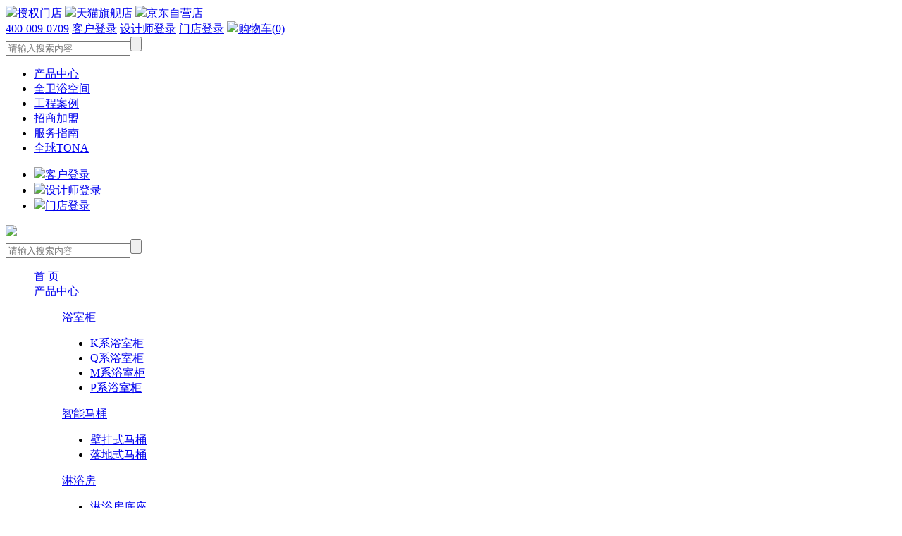

--- FILE ---
content_type: text/html; charset=utf-8
request_url: https://www.tona.com.cn/Index/productInfo/62
body_size: 9337
content:


<!DOCTYPE html>
<html>
<head>
    <meta charset="utf-8" />
    <title>productInfo</title>
    <meta name="keywords" content="TONA">
    <meta name="description" content="TONA">
    <meta name="format-detection" content="telephone=no">
    <meta name="viewport" content="width=device-width,initial-scale=1,minimum-scale=1,maximum-scale=1,user-scalable=no">
    <meta http-equiv="X-UA-Compatible" content="IE=Edge,chrome=1" />
    <meta name="robots" content="nofollow" />
    <script type="text/javascript" src="/js/jquery-1.8.3.min.js"></script>
    <script type="text/javascript" src="/js/swiper.min.js"></script>
    <script type="text/javascript" src="/js/wow.min2.js"></script>
    <script type="text/javascript" src="/js/common.js"></script>
    <link rel="stylesheet" type="text/css" href="/css/animate.min.css" />
    <link rel="stylesheet" type="text/css" href="/css/swiper.min.css">
    <link rel="stylesheet" type="text/css" href="/css/style.css" />
    <link rel="stylesheet" type="text/css" href="/css/media.css" />
<link rel="stylesheet" href="https://fonts.googleapis.com/css?family=Noto+Sans+SC:100,300,400,500,700,900" />
    <script src="/js/TB_Message.js"></script>
    <script>

        if (!(/msie [6|7|8|9]/i.test(navigator.userAgent))) {
            new WOW().init();
        };

    </script>
   
</head>

<body>
	
    <div class="head-top ">
        <div class="container">
            <div class="left">
                <a target="_blank" href="http://www.tona.com.cn/contact_us" rel="nofollow"><img src="/images/top1.png" />授权门店</a>
                <a target="_blank" href="https://tonawy.tmall.com/" rel="nofollow"><img src="/images/top2.png" />天猫旗舰店</a>
                <a target="_blank" href="https://mall.jd.com/index-633947.html" rel="nofollow"><img src="/images/top3.png" />京东自营店</a>
            </div>
            <div class="right">
                <a target="_blank" href="#" class="block">400-009-0709</a>
                   <a target="_blank" href="/Index/login/1" class="block">客户登录</a>
                    <a target="_blank" href="/Index/login/2" class="block">设计师登录</a>
                    <a target="_blank" href="/Index/login/3" class="block">门店登录</a>
                <a target="_blank" href="/Index/cart" class="cart"><img src="/images/cart.png" />购物车<span class="red-color">(0)</span></a>
                <!--<select class="en">
                    <option>EN</option>
                    <option>中文</option>
                </select>-->
            </div>
            <div class="clears"></div>
        </div>
    </div>
     <!-- 手机导航 -->
    <div class="menu-phone-bg fixed-all z-index1" style="z-index: 1000000;"></div>
	<div class="menu-phone" style="top: 67px;">
		<div class="menu-one">
			<form class="search"><input type="text" value="" class="text placeholder-white" placeholder="请输入搜索内容" /><input type="button" value="" class="btn" /></form>
			<ul class="list">
                <li>
                    <a href="#" class="enter-white">产品中心</a>
                </li>
                <li>
								<a href="/experience_center/">全卫浴空间</a>
							</li>
                <li style="display:none;">
                    <a href="/live/">直播间</a>
                </li>
                <li>
                    <a href="#" class="enter-white">工程案例</a>
                </li>
                <li>
                    <a href="/join_us/">招商加盟</a>
                </li>
                <li>
                    <a href="#" class="enter-white">服务指南</a>
                </li>
                <li>
                    <a href="#" class="enter-white">全球TONA</a>
                </li>
			</ul>
			<ul class="bottom">
 <li><a target="_blank" href="/Index/login/1"><img src="/images/m-phone1.png" /><span>客户登录</span></a></li>
				<li><a target="_blank" href="/Index/login/2"><img src="/images/m-phone2.png" /><span>设计师登录</span></a></li>
				<li><a target="_blank" href="/Index/login/3"><img src="/images/m-phone3.png" /><span>门店登录</span></a></li>
			</ul>       
		</div>
		<div class="m-big" style="display: none;">
			<div class="ture"> < 返回主菜单</div>
            <div class="list-w">
                <dl class="list-two">
                    <dt>产品中心</dt>
                        <dd>
                            <a target="_blank" href="/bathroom_cabinet/">浴室柜</a>
                            <!--<ul>
                        <li>
                            <a target="_blank" href="/Index/product?ProClass1=7&ProClass2=17">K系浴室柜</a>
                        </li>
                        <li>
                            <a target="_blank" href="/Index/product?ProClass1=7&ProClass2=16">Q系浴室柜</a>
                        </li>
                        <li>
                            <a target="_blank" href="/Index/product?ProClass1=7&ProClass2=15">M系浴室柜</a>
                        </li>
                        <li>
                            <a target="_blank" href="/Index/product?ProClass1=7&ProClass2=14">P系浴室柜</a>
                        </li>
                    </ul>-->

                        </dd>
                        <dd>
                            <a target="_blank" href="/smart_toilet/">智能马桶</a>
                            <!--<ul>
                        <li>
                            <a target="_blank" href="/Index/product?ProClass1=6&ProClass2=52">壁挂式马桶</a>
                        </li>
                        <li>
                            <a target="_blank" href="/Index/product?ProClass1=6&ProClass2=51">落地式马桶</a>
                        </li>
                    </ul>-->

                        </dd>
                        <dd>
                            <a target="_blank" href="/shower/">淋浴房</a>
                            <!--<ul>
                        <li>
                            <a target="_blank" href="/Index/product?ProClass1=5&ProClass2=54">淋浴房底座</a>
                        </li>
                        <li>
                            <a target="_blank" href="/Index/product?ProClass1=5&ProClass2=53">淋浴房</a>
                        </li>
                    </ul>-->

                        </dd>
                        <dd>
                            <a target="_blank" href="/faucet_and_accessories/">龙头/五金</a>
                            <!--<ul>
                        <li>
                            <a target="_blank" href="/Index/product?ProClass1=4&ProClass2=61">台盆龙头</a>
                        </li>
                        <li>
                            <a target="_blank" href="/Index/product?ProClass1=4&ProClass2=60">浴缸龙头</a>
                        </li>
                        <li>
                            <a target="_blank" href="/Index/product?ProClass1=4&ProClass2=59">花洒</a>
                        </li>
                        <li>
                            <a target="_blank" href="/Index/product?ProClass1=4&ProClass2=58">五金挂件</a>
                        </li>
                    </ul>-->

                        </dd>
                        <dd>
                            <a target="_blank" href="/bathtub/">浴缸</a>
                            <!--<ul>
                        <li>
                            <a target="_blank" href="/Index/product?ProClass1=3&ProClass2=57">亚克力浴缸</a>
                        </li>
                        <li>
                            <a target="_blank" href="/Index/product?ProClass1=3&ProClass2=56">人造石浴缸</a>
                        </li>
                        <li>
                            <a target="_blank" href="/Index/product?ProClass1=3&ProClass2=55">嵌入式浴缸</a>
                        </li>
                    </ul>-->

                        </dd>
                        <dd>
                            <a target="_blank" href="/slab_porcelain/">岩板家具</a>
                            <!--<ul>
                        <li>
                            <a target="_blank" href="/Index/product?ProClass1=2&ProClass2=62">岩板桌</a>
                        </li>
                    </ul>-->

                        </dd>
                </dl>
                <dl class="list-two">
                    <dt>体验中心</dt>
                    <dd>
                        <a  href="#">云店铺</a>
                    </dd>
                    <dd>
                        <a target="_blank" href="/experience_center/">3D聚合页</a>
                    </dd>
                </dl>
                
                <dl class="list-two">
                    <dt>工程案例</dt>
                        <dd>
                            <a target="_blank" href="/boutique_room_case/">楼盘别墅</a>
                        </dd>
                        <dd>
                            <a target="_blank" href="/hotel_case/">酒店工程</a>
                        </dd>
                        <dd>
                            <a target="_blank" href="/public_space_case/">公共空间</a>
                        </dd>
                </dl>
                <dl class="list-two">
                    <dt>招商加盟</dt>
                </dl>
                <dl class="list-two">
                    <dt>服务指南</dt>
                        <dd>
                            <a target="_blank" href="/shop_and_install/">选购&amp;安装</a>
                        </dd>
                        <dd>
                            <a target="_blank" href="/product_testing/">产品测评</a>
                        </dd>
                        <dd>
                            <a target="_blank" href="/how_to_maintenance/">保养技巧</a>
                        </dd>
                        <dd>
                            <a target="_blank" href="/policy_and_service/">售后服务</a>
                        </dd>

                </dl>
                <dl class="list-two">
                    <dt>全球TONA</dt>
                    <dd><a target="_blank" href="/tona_story/">品牌故事</a></dd>
                    <dd><a target="_blank" href="/tona_news/">新闻动态</a></dd>
                    <dd><a target="_blank" href="/contact_us/">联系我们</a></dd>
                </dl>
            </div>
		</div>
		    
	</div>
	 
    <!-- banner -->
    <div class="menu-big">
        <div class="container">
            <a target="_blank" href="https://www.tona.com.cn" class="logo"><img src="/images/logo.png" /></a>
            <div class="right">
                <form class="search" action="/Index/sousuo" method="post">
                    <input type="text" value="" class="text placeholder-white" placeholder="请输入搜索内容" name="selName" /><input type="submit" value="" class="btn" />
                </form>
                <dl class="menu">
                    <dd ><a target="_blank" href="https://www.tona.com.cn/">首 页</a></dd>
                    <dd class=active>
                        <a target="_blank" href="/product/">产品中心</a>
                        <div class="submenu">
                            <div class="submenucont submenucont-product">
                                <dl class="menunav">
                                        <dd>
                                            <a target="_blank" href="/bathroom_cabinet/">浴室柜</a>
                                            <ul>
                                                    <li><a target="_blank" href="/board_bathroom_cabinet/">K系浴室柜</a></li>
                                                    <li><a target="_blank" href="/solid_wood_bathroom_cabinet/">Q系浴室柜</a></li>
                                                    <li><a target="_blank" href="/slate_bathroom_cabinet/">M系浴室柜</a></li>
                                                    <li><a target="_blank" href="/custom_bathroom_cabinet/">P系浴室柜</a></li>


                                            </ul>

                                        </dd>
                                        <dd>
                                            <a target="_blank" href="/smart_toilet/">智能马桶</a>
                                            <ul>
                                                    <li><a target="_blank" href="/wall_mounted_toilet/">壁挂式马桶</a></li>
                                                    <li><a target="_blank" href="/floor_toilet/">落地式马桶</a></li>


                                            </ul>

                                        </dd>
                                        <dd>
                                            <a target="_blank" href="/shower/">淋浴房</a>
                                            <ul>
                                                    <li><a target="_blank" href="/shower_tray/">淋浴房底座</a></li>
                                                    <li><a target="_blank" href="/shower_room/">淋浴房</a></li>


                                            </ul>

                                        </dd>
                                        <dd>
                                            <a target="_blank" href="/faucet_and_accessories/">龙头/五金</a>
                                            <ul>
                                                    <li><a target="_blank" href="/basin_faucet/">台盆龙头</a></li>
                                                    <li><a target="_blank" href="/bathtub_faucet/">浴缸龙头</a></li>
                                                    <li><a target="_blank" href="/showers/">花洒</a></li>
                                                    <li><a target="_blank" href="/handware/">五金挂件</a></li>


                                            </ul>

                                        </dd>
                                        <dd>
                                            <a target="_blank" href="/bathtub/">浴缸</a>
                                            <ul>
                                                    <li><a target="_blank" href="/acrylic_bathtub/">亚克力浴缸</a></li>
                                                    <li><a target="_blank" href="/artificial_stone_bathtub/">人造石浴缸</a></li>
                                                    <li><a target="_blank" href="/embedded_bathtub/">嵌入式浴缸</a></li>


                                            </ul>

                                        </dd>
                                        <dd>
                                            <a target="_blank" href="/slab_porcelain/">岩板家具</a>
                                            <ul>
                                                    <li><a target="_blank" href="/porcelain_slab_table/">岩板桌</a></li>


                                            </ul>

                                        </dd>

                                </dl>
                            </div>
                        </div>
                    </dd>
                    <dd >
                        <a target="_blank" href="/experience_center/">全卫浴空间</a>
                        
                    </dd>
                    <dd  style="display:none;"><a target="_blank" href="/live/">直播间</a></dd>
                    <dd >
                        <a target="_blank" href="/case/">工程案例</a>
                        <div class="submenu">
                            <div class="submenucont">
                                <dl class="menunav">
                                        <dd><a target="_blank" href="/boutique_room_case/">楼盘别墅</a></dd>
                                        <dd><a target="_blank" href="/hotel_case/">酒店工程</a></dd>
                                        <dd><a target="_blank" href="/public_space_case/">公共空间</a></dd>

                                </dl>
                            </div>
                        </div>
                    </dd>
                    <dd ><a target="_blank" href="/join_us/">招商加盟</a></dd>
                    <dd >
                        <a target="_blank" href="/tona_story/">全球TONA</a>
                        <div class="submenu">
                            <div class="submenucont">
                                <dl class="menunav">
                                    <dd><a target="_blank" href="/tona_story/">品牌故事</a></dd>
                                    <dd><a target="_blank" href="/tona_news/">新闻动态</a></dd>
                                    <dd><a target="_blank" href="/contact_us/">联系我们</a></dd>
                                </dl>
                            </div>
                        </div>
                    </dd>
                    <dd class="login-btn-a">
                            <a target="_blank" href="/Index/login/1" class="block">客户登录</a>
                            <a target="_blank" href="/Index/login/2" class="block">设计师登录</a>
                            <a target="_blank" href="/Index/login/3" class="block">门店登录</a>
                    </dd>
                </dl>

            </div>
            <div class="nav-toggle"> <span></span> <span></span> <span></span> </div>

            <div class="phone">
                <a target="_blank" href="tel:400-009-0709" class="tel"><img src="/images/tel.png" /> 400-009-0709</a>
                <a target="_blank" href="/Index/cart" class="cart"><img src="/images/cart.png" />购物车<span class="red-color">(0)</span></a>
                <select class="en">
                    <option>EN</option>
                    <option>中文</option>
                </select>
            </div>
            <div class="clears"></div>
        </div>
    </div>
    
	</div>
	<div class="menu-big-zhanwei"></div>
    
<script src="/js/TBPro.js"></script>
<div class="location">
    <div class="container">当前位置：<a target="_blank" href="/Index/index"> 首页 </a> > <a target="_blank" href="/Index/product">产品中心</a> > <span>Catherine Pro ｜ 凯瑟琳高定款</span></div>
</div>
<style>
	.product-head .gallery-thumbs .swiper-button-next, .product-head .gallery-thumbs .swiper-button-prev{ z-index: 1000; background: #000; cursor: pointer;}
</style>
<div class="container">

    <div class="product-head">
        <div class="left">

            <!-- Swiper -->
            <div class="swiper-container gallery-top">
                <div class="swiper-wrapper" >
                        <div class="swiper-slide" style="background-image: url(/UpLoadFile/Files/202010815222933711012.jpg); position: relative; z-index: 1;"></div>
                        <div class="swiper-slide" style="background-image: url(/UpLoadFile/Files/202010815223875974794.jpg); position: relative; z-index: 1;"></div>
                        <div class="swiper-slide" style="background-image: url(/UpLoadFile/Files/202010815224597786861.jpg); position: relative; z-index: 1;"></div>
                        <div class="swiper-slide" style="background-image: url(/UpLoadFile/Files/202010815225144673897.jpg); position: relative; z-index: 1;"></div>
                </div>
                <!-- Add Arrows -->
                
				<!-- Add Arrows -->
				<div class="swiper-button-next swiper-button-white"></div>
				<div class="swiper-button-prev swiper-button-white"></div>

            </div>
            <div class="swiper-container gallery-thumbs">
                <div class="swiper-wrapper" style="position: relative; z-index: 1;">
   
                        <div class="swiper-slide" style="background-image: url(/UpLoadFile/Files/202010815222933711012.jpg)"></div>
                        <div class="swiper-slide" style="background-image: url(/UpLoadFile/Files/202010815223875974794.jpg)"></div>
                        <div class="swiper-slide" style="background-image: url(/UpLoadFile/Files/202010815224597786861.jpg)"></div>
                        <div class="swiper-slide" style="background-image: url(/UpLoadFile/Files/202010815225144673897.jpg)"></div>
                </div>
				<div class="swiper-button-next2 swiper-button-black "></div>
				<div class="swiper-button-prev2 swiper-button-black"></div>
            </div>
            <div class="product-share">
                <span>分享到</span>
                <div class=" bshare-custom"><a target="_blank" href="javascript:" class="bshare-sinaminiblog"></a><a target="_blank" href="javascript:" class="bshare-qqim"></a><a target="_blank" href="javascript:" class="bshare-weixin"></a></div>

            </div>
        </div>
        <div class="right">
            <div class="title">Catherine Pro ｜ 凯瑟琳高定款</div>
            <div class="price"></div>
            <ul class="list">
                <li>
	<span>材 质</span>MDF烤漆柜+岩板
</li>
<li>
	<span>颜 色</span>阿玛尼光亮灰
</li>
<li>
	<span>设 计</span>整体雅致色泽，钢琴烤漆，光亮如镜
</li>
<li>
	<span>专 利</span>ABS超薄U型避孔下水，储物有序
</li>
<li>
	<span>悬挂方式</span>H00
</li>
<li>
	<span>环保等级</span>E1
</li>
<li>
	<span>尺 寸</span> 
</li>
            </ul>
            <ul class="list-img">
                
                    <li  name="0.00" id="125"><span title="K030-1500" style="background-image: url(/UpLoadFile/Files/20201081523564973291.jpg);"></span></li> 
            </ul>
            <div class="number">
                <span class="" id="del">-</span>
                <input type="text" id="Num" value="1" />
                <span class="" id="add">+</span>
            </div>
            <div class="display-f">
                <a target="_blank" href="javascript:" onclick="Cart(62)" class="jiaru-btn fl margin13-right">加入心愿单</a>
                <a target="_blank" href="javascript:" onclick="Collect(62)" class="jiaru-btn fl " style="background: none;border: 1px solid #000;color: #000;">收藏</a>
            </div>
           
           
        </div>

        <div class="clears"></div>
    </div>
</div>

<div class="container product-bottom">
    <div class="product-table bgf4">
        <ul class="tab-title tab-click">
            <li   class="active">产品详情</li>
            <li style=display:none >规格参数</li>
            <li>产品文档</li>
        </ul>
    </div>

    <div class="tab-block product-info">
        <!-- 产品详情 -->
        <div class="block" >
            <img src="/UpLoadFile/Files/202010815231849370525.jpg" alt="" />
        </div>
        <!-- 规格参数 -->
        <div class="block padding20-tb" style=display:none>
            
        </div>
        <!-- 产品文档 -->
        <div class="block" >
            <dl class="product-dom">
                <dt>资料下载</dt>

            </dl>
            <dl class="product-dom">
                <dt>VR展示</dt>

            </dl>
        </div>
    </div>
</div>
<div class="container">
    <div class="service-recommend">
        <div class="title">产品推荐</div>
       <div class="swiper-container swiper-service">
		 <ul class="product-list swiper-wrapper">
                <li class="swiper-slide">
                    <a target="_blank" href="/Index/productInfo/45">
                        <img src="/UpLoadFile/Files/202010615241686844800.jpg" />
                        <div class="cont">
                            <p class="title ellipsis">Emily ｜ 艾米莉</p>
                            <!--<p class="word ellipsis2"></p>-->
                            <span class="more" style="margin-top: 0;">加入心愿单</span>
                        </div>
                    </a>
                </li>
                <li class="swiper-slide">
                    <a target="_blank" href="/Index/productInfo/146">
                        <img src="" />
                        <div class="cont">
                            <p class="title ellipsis">Phoebe | 菲碧 </p>
                            <!--<p class="word ellipsis2"></p>-->
                            <span class="more" style="margin-top: 0;">加入心愿单</span>
                        </div>
                    </a>
                </li>
                <li class="swiper-slide">
                    <a target="_blank" href="/Index/productInfo/49">
                        <img src="/UpLoadFile/Files/202010615524541526505.jpg" />
                        <div class="cont">
                            <p class="title ellipsis">Victory ｜ 维多利亚</p>
                            <!--<p class="word ellipsis2"></p>-->
                            <span class="more" style="margin-top: 0;">加入心愿单</span>
                        </div>
                    </a>
                </li>
 

        </ul>
	   </div>
    </div>

</div>

<input type="hidden" id="SKUID" />

    <!-- Initialize Swiper -->
    <script>
	
	 var swiper = new Swiper('.swiper-service', {  
	   breakpoints: {

						//当宽度大于等于480
						640: {
							slidesPerView: 1.8,
							spaceBetween: 10
						},
						//当宽度大于等于640
						1200: {
							slidesPerView: 3,
							spaceBetween: 20
						},
						//当宽度大于等于640
						1920: {
							slidesPerView: 4,
							spaceBetween: 30
						}
					}
    });
	
			var galleryThumbs = new Swiper('.gallery-thumbs', {
				spaceBetween: 10,
				slidesPerView: 4,
				freeMode: true,
				watchSlidesVisibility: true,
				watchSlidesProgress: true,
				  
			});
			var galleryTop = new Swiper('.gallery-top', {
				spaceBetween: 0,
				thumbs: {
					swiper: galleryThumbs
				},
				navigation: {
		              nextEl: '.swiper-button-next2',
		              prevEl: '.swiper-button-prev2',
		            },
			});
    </script>


    <!--  -->
    <div class="foot">
        <div class="container pc-block">
            <dl class="nav">
                <dt><a target="_blank" href="#">关于TONA</a></dt>
                <dd><a target="_blank" href="/tona_story/">TONA</a></dd>
                <dd><a target="_blank" href="/catalogs/">电子产品册</a></dd>
                <dd><a target="_blank" href="/video_center/">视频中心</a></dd>
                <dd><a target="_blank" href="/tona_news/">新闻动态</a></dd>
            </dl>
            <dl class="nav nav-two">
                <dt><a target="_blank" href="/product/">产品中心</a></dt>

                <dd>
</dd><dd>                        <a target="_blank" href="/bathroom_cabinet/">浴室柜</a>
                        <a target="_blank" href="/smart_toilet/">智能马桶</a>
</dd><dd>                        <a target="_blank" href="/shower/">淋浴房</a>
                        <a target="_blank" href="/faucet_and_accessories/">龙头/五金</a>
</dd><dd>                        <a target="_blank" href="/bathtub/">浴缸</a>
</dd><dd>                        <a target="_blank" href="/slab_porcelain/">岩板家具</a>


                </dd>
            </dl>
            <dl class="nav">
                <dt><a target="_blank" href="/service/">服务指南</a></dt>
                    <dd><a target="_blank" href="/shop_and_install/">选购&amp;安装</a></dd>
                    <dd><a target="_blank" href="/product_testing/">产品测评</a></dd>
                    <dd><a target="_blank" href="/how_to_maintenance/">保养技巧</a></dd>
                    <dd><a target="_blank" href="/policy_and_service/">售后服务</a></dd>

            </dl>
            <dl class="nav">
                <dt><a target="_blank" href="#">产品购买</a></dt>
                <dd><a target="_blank" href="https://tonawy.tmall.com/">天猫旗舰店</a></dd>
                <dd><a target="_blank" href="https://mall.jd.com/index-633947.html">京东旗舰店</a></dd>
                <dd><a target="_blank" href="http://www.tona.com.cn/contact_us">全球门店</a></dd>
                <dd><a target="_blank" href="/contact_us/">在线咨询</a></dd>
            </dl>
            <div class="code">
                <span>关注微信公众号</span>
                <img src="/images/code.png" />
            </div>
            <div class="clears"></div>
        </div>
        <div class="phone-block">
            <dl class="foot-menu">
                    <dd>
                        <span class="href">浴室柜</span>

                        <ul class="list">
                                <li><a target="_blank" href="/board_bathroom_cabinet/">K系浴室柜</a></li>
                                <li><a target="_blank" href="/solid_wood_bathroom_cabinet/">Q系浴室柜</a></li>
                                <li><a target="_blank" href="/slate_bathroom_cabinet/">M系浴室柜</a></li>
                                <li><a target="_blank" href="/custom_bathroom_cabinet/">P系浴室柜</a></li>
                        </ul>

                    </dd>
                    <dd>
                        <span class="href">智能马桶</span>

                        <ul class="list">
                                <li><a target="_blank" href="/wall_mounted_toilet/">壁挂式马桶</a></li>
                                <li><a target="_blank" href="/floor_toilet/">落地式马桶</a></li>
                        </ul>

                    </dd>
                    <dd>
                        <span class="href">淋浴房</span>

                        <ul class="list">
                                <li><a target="_blank" href="/shower_tray/">淋浴房底座</a></li>
                                <li><a target="_blank" href="/shower_room/">淋浴房</a></li>
                        </ul>

                    </dd>
                    <dd>
                        <span class="href">龙头/五金</span>

                        <ul class="list">
                                <li><a target="_blank" href="/basin_faucet/">台盆龙头</a></li>
                                <li><a target="_blank" href="/bathtub_faucet/">浴缸龙头</a></li>
                                <li><a target="_blank" href="/showers/">花洒</a></li>
                                <li><a target="_blank" href="/handware/">五金挂件</a></li>
                        </ul>

                    </dd>
                    <dd>
                        <span class="href">浴缸</span>

                        <ul class="list">
                                <li><a target="_blank" href="/acrylic_bathtub/">亚克力浴缸</a></li>
                                <li><a target="_blank" href="/artificial_stone_bathtub/">人造石浴缸</a></li>
                                <li><a target="_blank" href="/embedded_bathtub/">嵌入式浴缸</a></li>
                        </ul>

                    </dd>
                    <dd>
                        <span class="href">岩板家具</span>

                        <ul class="list">
                                <li><a target="_blank" href="/porcelain_slab_table/">岩板桌</a></li>
                        </ul>

                    </dd>
                <dd>
                    <a target="_blank" href="javascript:;" class="href">关于TONA</a>
                    <ul class="list">
                        <li><a target="_blank" href="/tona_story/">TONA</a></li>
                        <li><a target="_blank" href="/catalogs/">电子产品册</a></li>
                        <li><a target="_blank" href="/video_center/">视频中心</a></li>
                        <li><a target="_blank" href="/tona_news/">新闻动态</a></li>
                    </ul>
                </dd>
                <dd>
                    <span class="href">服务指南</span>
                    <ul class="list">

                            <li><a target="_blank" href="/shop_and_install/">选购&amp;安装</a></li>
                            <li><a target="_blank" href="/product_testing/">产品测评</a></li>
                            <li><a target="_blank" href="/how_to_maintenance/">保养技巧</a></li>
                            <li><a target="_blank" href="/policy_and_service/">售后服务</a></li>

                    </ul>
                </dd>
            </dl>

            <ul class="foot-three">
                <li>
                    <a target="_blank" href="https://tonawy.tmall.com/"><img src="/images/foot1.png" />天猫旗舰店</a>
                </li>
                <li>
                    <a target="_blank" href="https://mall.jd.com/index-633947.html"><img src="/images/foot2.png" />京东旗舰店</a>
                </li>
                <li>
                    <a target="_blank" href="http://www.tona.com.cn/contact_us"><img src="/images/foot3.png" />全球门店</a>
                </li>
                <li>
                    <a target="_blank" href="/contact_us/"><img src="/images/foot4.png" />在线咨询</a>
                </li>
            </ul>
        </div>
        <div class="copy">
            <div class="container">
                <a target="_blank" href="#" class="foot-logo"><img src="/images/logo.png" /></a>
                <div class="word">Copyright ©2018 TONA卫浴 All Rights Reserved.<br />浙ICP备17019637号</div>
            </div>
        </div>
    </div>
    
    <!-- 手机底部导航 -->
    
		<div class="foot-phone">
			<ul>
                <li ><a target="_blank" href="/index/index2">首页</a></li>
                <li class=active><a target="_blank" href="/product">产品中心</a></li>
                <li><a target="_blank" href="https://kft.zoosnet.net/LR/Chatpre.aspx?id=KFT48000246&lng=cn">客服</a></li>
                <li ><a target="_blank" href="/contact_us/index.html#liuyan">留言</a></li>
                <li ><a target="_blank" href="/tona_story/">关于朵纳</a></li>
			</ul>
		</div>
		
		<!-- 侧边拦目 -->
		<ul class="right-menu">
			<li><a target="_blank" href="http://kft.zoosnet.net/LR/Chatpre.aspx?id=KFT48000246&lng=cn"><img src="/images/right1.png"/><span class="name">客服</span></a></li>
			<li><a target="_blank" href="#"><img src="/images/right2.png"/><span class="name">预约留言</span></a>
				<dl class="two yuyue" style="top:auto;bottom:0;">
					<dt>预约留言</dt>
                    <dd><input type="text" class="text" id="UserName2" value="" placeholder="姓名:" /></dd>
                    <dd><input type="text" class="text" id="UserPhone2" value="" placeholder="电话:" /></dd>
                    <dd><input type="text" class="text" id="Position2" value="" placeholder="城市:" /></dd>
                    <dd><textarea class="text" id="TxtContent2" placeholder="请输入您的需求"></textarea></dd>
                    <dd><input type="button" value="提交" onclick="Submit3()" class="text btn" /></dd>
				</dl>
			</li>
			<li><a target="_blank" href="#"><img src="/images/right3.png"/><span class="name">官微</span></a>
				<div class="two code" >
					<span>TONA官方微信</span>
					<img src="/images/code.png" />
					<span>扫码关注</span>
				</div>
			</li>
			<li><a  href="#"><img src="/images/right4.png"/><span class="name">TOP</span></a></li>
		</ul>
    <script>
    // banner
    var swiper = new Swiper('.swiper-banner', {
        pagination: {
            el: '.swiper-pagination',
            clickable: true,
        },
        autoplay: true
    });
    var swiper = new Swiper('.home-news', {

    });
    </script>

    <!--分享代码-->
    <script type="text/javascript" charset="utf-8" src="http://static.bshare.cn/b/buttonLite.js#style=-1&amp;uuid=&amp;pophcol=2&amp;lang=zh"></script>
    <script type="text/javascript" charset="utf-8" src="http://static.bshare.cn/b/bshareC0.js"></script>
    <style>
        .bshare-custom {
            padding: 5px;
            line-height: 25px;
            display: flex;
            flex-direction: row;
        }

            .bshare-custom span {
                display: block;
                margin-right: 5px;
                margin-top: 5px;
            }

            .bshare-custom .bshare-qqim {
                background: url(/images/share-qq-select.png) center no-repeat;
                display: block;
                padding: 0;
                width: 25px;
                height: 25px;
            }

            .bshare-custom .bshare-weixin {
                background: url(/images/share-wx-select.png) center no-repeat;
                display: block;
                padding: 0;
                width: 25px;
                height: 25px;
            }

            .bshare-custom .bshare-sinaminiblog {
                background: url(/images/share-wb-select.png) center no-repeat;
                display: block;
                padding: 0;
                width: 25px;
                height: 25px;
            }
    </style>

    <script>
    $(function () {
        $(window).scroll(function () {

            if ($(window).scrollTop() >= 100) {

                $('.right-menu li:last-child').fadeIn(300);

            } else {

                $('.right-menu li:last-child').fadeOut(300);

            }

        });
        $('.right-menu li:last-child').click(function () {

            $('html,body').animate({
                scrollTop: '0px'
            }, 800);
        });

    })
    // banner
    /*  var swiper = new Swiper('.swiper-banner', {
          pagination: {
              el: '.swiper-pagination',
              clickable: true,
          },
          autoplay: true
      });
      var swiper = new Swiper('.home-news', {

      });*/
    </script>

</body>
</html>
